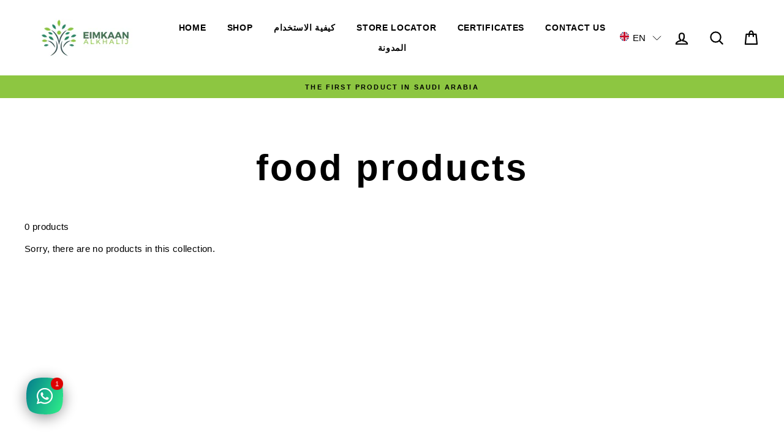

--- FILE ---
content_type: text/javascript; charset=utf-8
request_url: https://eimkaan.com/en/cart/update.js
body_size: 122
content:
{"token":"hWN7ljjyHgifvdlSWxjmrHHd?key=4db173d18656057f8049cdea6078547b","note":null,"attributes":{"language":"en"},"original_total_price":0,"total_price":0,"total_discount":0,"total_weight":0.0,"item_count":0,"items":[],"requires_shipping":false,"currency":"SAR","items_subtotal_price":0,"cart_level_discount_applications":[],"discount_codes":[],"items_changelog":{"added":[]}}

--- FILE ---
content_type: text/javascript
request_url: https://eimkaan.com/cdn/shop/t/49/assets/sso.js?v=49152241026429016081671690052
body_size: 1952
content:
var _0x3acf35=_0xd5fd;(function(_0x3a74ea,_0x567d09){for(var _0x21ac50=_0xd5fd,_0x40eff4=_0x3a74ea();;)try{var _0x4188f2=parseInt(_0x21ac50(432))/1*(-parseInt(_0x21ac50(423))/2)+-parseInt(_0x21ac50(383))/3*(-parseInt(_0x21ac50(375))/4)+parseInt(_0x21ac50(437))/5*(parseInt(_0x21ac50(418))/6)+-parseInt(_0x21ac50(421))/7*(parseInt(_0x21ac50(431))/8)+parseInt(_0x21ac50(436))/9+parseInt(_0x21ac50(395))/10*(-parseInt(_0x21ac50(410))/11)+parseInt(_0x21ac50(412))/12;if(_0x4188f2===_0x567d09)break;_0x40eff4.push(_0x40eff4.shift())}catch(_0x1e4ed0){_0x40eff4.push(_0x40eff4.shift())}})(_0x53c3,598739);var src,srcset,wnw_windowWidth,wnw_windowHeight,critical2,lazyBackground,lazyIframe,lazybg,s,i,flag=1,external_single_loaded=1;document[_0x3acf35(443)](_0x3acf35(426),function(){var _0x2bb153=_0x3acf35;wnw_windowWidth=screen[_0x2bb153(429)],wnw_windowHeight=screen[_0x2bb153(380)],lazyLoadImg2(),lazyLoadBackground2(),window.addEventListener(_0x2bb153(439),function(){wnw_init()}),window[_0x2bb153(443)](_0x2bb153(416),function(){wnw_init()}),window[_0x2bb153(443)](_0x2bb153(442),function(){wnw_init()}),setTimeout(function(){wnw_init()},8e3)});function wnw_init(){lazyLoadCss(),lazyLoadStyle(),lazyLoadImg(),lazyLoadBackground(),lazyLoadIframe(),flag&&(flag=0,load_all_js())}function insertAfter(_0x32429e,_0x486f53){var _0x22a0ad=_0x3acf35;_0x486f53[_0x22a0ad(378)][_0x22a0ad(386)](_0x32429e,_0x486f53.nextSibling)}function lazyLoadImg(){var _0x38a3d2=_0x3acf35,_0x36b607=document.querySelectorAll(_0x38a3d2(393));for(i=0;i<_0x36b607[_0x38a3d2(406)];i++)wnw_windowWidth<600?src=_0x36b607[i][_0x38a3d2(440)].mobsrc===void 0?_0x36b607[i][_0x38a3d2(440)][_0x38a3d2(435)]:_0x36b607[i][_0x38a3d2(440)].mobsrc:src=_0x36b607[i].dataset[_0x38a3d2(435)]===void 0?_0x36b607[i][_0x38a3d2(435)]:_0x36b607[i].dataset[_0x38a3d2(435)],srcset=_0x36b607[i][_0x38a3d2(427)](_0x38a3d2(428))?_0x36b607[i][_0x38a3d2(427)](_0x38a3d2(428)):"",src!=null&&src!=""&&(_0x36b607[i].src=src),srcset!=null&&srcset!=""&&(_0x36b607[i][_0x38a3d2(398)]=srcset),_0x36b607[i][_0x38a3d2(382)][_0x38a3d2(370)](_0x38a3d2(373))}function _0xd5fd(_0x31163d,_0x2533cc){var _0x53c317=_0x53c3();return _0xd5fd=function(_0xd5fd69,_0x191deb){_0xd5fd69=_0xd5fd69-364;var _0x15c23a=_0x53c317[_0xd5fd69];return _0x15c23a},_0xd5fd(_0x31163d,_0x2533cc)}function lazyLoadImg2(){var _0x458c57=_0x3acf35,_0xe7f636=document[_0x458c57(438)]("img.lazy3");for(i=0;i<_0xe7f636[_0x458c57(406)];i++){var _0xcd733d=_0xe7f636[i][_0x458c57(394)]();_0xcd733d.top!=0&&_0xcd733d.top-wnw_windowHeight<0&&(wnw_windowWidth<600?src=_0xe7f636[i][_0x458c57(440)][_0x458c57(389)]===void 0?_0xe7f636[i][_0x458c57(440)][_0x458c57(435)]:_0xe7f636[i].dataset[_0x458c57(389)]:src=_0xe7f636[i].dataset[_0x458c57(435)]===void 0?_0xe7f636[i][_0x458c57(435)]:_0xe7f636[i][_0x458c57(440)][_0x458c57(435)],srcset=_0xe7f636[i][_0x458c57(427)](_0x458c57(428))?_0xe7f636[i].getAttribute(_0x458c57(428)):"",src!=null&&src!=""&&(_0xe7f636[i][_0x458c57(435)]=src),srcset!=null&&srcset!=""&&(_0xe7f636[i][_0x458c57(398)]=srcset),_0xe7f636[i][_0x458c57(382)][_0x458c57(370)](_0x458c57(417)))}}function lazyLoadBackground(){var _0x1acaae=_0x3acf35;lazyBackground=document.querySelectorAll(".lazybg"),lazyBackground[_0x1acaae(374)](function(_0x9e00d3){var _0x87aef2=_0x1acaae;wnw_windowWidth<600?lazybg=_0x9e00d3[_0x87aef2(440)].mobstyle===void 0?_0x9e00d3.dataset[_0x87aef2(434)]:_0x9e00d3[_0x87aef2(440)].mobstyle:lazybg=_0x9e00d3.dataset[_0x87aef2(434)]===void 0?_0x9e00d3[_0x87aef2(434)]:_0x9e00d3[_0x87aef2(440)][_0x87aef2(434)],lazybg!=null&&lazybg!=""&&(_0x9e00d3[_0x87aef2(434)]=lazybg),_0x9e00d3.classList.remove(_0x87aef2(387))})}function lazyLoadBackground2(){var _0x4c6018=_0x3acf35;lazyBackground=document.querySelectorAll(_0x4c6018(379)),lazyBackground[_0x4c6018(374)](function(_0x1bb191){var _0x2a9d1d=_0x4c6018,_0x4cbfee=_0x1bb191[_0x2a9d1d(394)]();_0x4cbfee[_0x2a9d1d(371)]!=0&&_0x4cbfee[_0x2a9d1d(371)]-wnw_windowHeight<0&&(wnw_windowWidth<600?lazybg=_0x1bb191[_0x2a9d1d(440)][_0x2a9d1d(441)]===void 0?_0x1bb191[_0x2a9d1d(440)].style:_0x1bb191[_0x2a9d1d(440)][_0x2a9d1d(441)]:lazybg=_0x1bb191.dataset[_0x2a9d1d(434)]===void 0?_0x1bb191[_0x2a9d1d(434)]:_0x1bb191[_0x2a9d1d(440)][_0x2a9d1d(434)],lazybg!=null&&lazybg!=""&&(_0x1bb191[_0x2a9d1d(434)]=lazybg),_0x1bb191[_0x2a9d1d(382)][_0x2a9d1d(370)](_0x2a9d1d(387)))})}function lazyLoadCss(){var _0x5a53f1=_0x3acf35,_0x5cb5c6=document.querySelectorAll(_0x5a53f1(408));for(i=0;i<_0x5cb5c6[_0x5a53f1(406)];i++){var _0x470950=document[_0x5a53f1(372)](_0x5a53f1(400));_0x470950[_0x5a53f1(397)]=_0x5cb5c6[i][_0x5a53f1(427)](_0x5a53f1(399)),_0x470950[_0x5a53f1(433)]="stylesheet",_0x5cb5c6[i][_0x5a53f1(378)][_0x5a53f1(386)](_0x470950,_0x5cb5c6[i]),delete _0x5cb5c6[i].dataset[_0x5a53f1(397)],_0x5cb5c6[i][_0x5a53f1(378)][_0x5a53f1(392)](_0x5cb5c6[i])}}function lazyLoadStyle(){var _0x4b7a0c=_0x3acf35,_0x45dd26=document[_0x4b7a0c(438)](_0x4b7a0c(430));for(i=0;i<_0x45dd26.length;i++){var _0x5755ea=document[_0x4b7a0c(372)](_0x4b7a0c(434));_0x5755ea[_0x4b7a0c(381)]=_0x45dd26[i][_0x4b7a0c(381)],_0x45dd26[i][_0x4b7a0c(378)][_0x4b7a0c(386)](_0x5755ea,_0x45dd26[i]),_0x45dd26[i][_0x4b7a0c(378)].removeChild(_0x45dd26[i])}}function lazyLoadIframe(){var _0x40c53c=_0x3acf35;lazyIframe=document[_0x40c53c(438)]("iframe"),lazyIframe[_0x40c53c(374)](function(_0x4d726d){var _0x15489f=_0x40c53c;_0x4d726d[_0x15489f(440)][_0x15489f(435)]!=null&&_0x4d726d[_0x15489f(440)][_0x15489f(435)]!=""&&(_0x4d726d[_0x15489f(435)]=_0x4d726d[_0x15489f(440)].src,delete _0x4d726d[_0x15489f(440)].src)})}function w3_load_js_uri(_0x8ae070){var _0x5c60ce=_0x3acf35,_0x53f8f7=document.createElement(_0x5c60ce(414));if(typeof _0x8ae070[_0x5c60ce(385)]!=_0x5c60ce(420))for(var _0x1e0d63,_0x451caf=0,_0x4b1319=_0x8ae070[_0x5c60ce(385)],_0x26f5bb=_0x4b1319.length;_0x451caf<_0x26f5bb;_0x451caf++)_0x1e0d63=_0x4b1319[_0x451caf],_0x1e0d63[_0x5c60ce(369)]!=_0x5c60ce(415)&&_0x1e0d63[_0x5c60ce(369)]!="type"&&_0x53f8f7[_0x5c60ce(405)](_0x1e0d63[_0x5c60ce(369)],_0x1e0d63[_0x5c60ce(401)]);return _0x53f8f7[_0x5c60ce(435)]=_0x8ae070[_0x5c60ce(427)](_0x5c60ce(415)),insertAfter(_0x53f8f7,_0x8ae070),delete _0x8ae070[_0x5c60ce(440)].src,delete _0x8ae070[_0x5c60ce(367)],_0x8ae070[_0x5c60ce(378)][_0x5c60ce(392)](_0x8ae070),_0x53f8f7}function w3_load_inline_js_single(_0x54979d){var _0x3cc5ca=_0x3acf35;if(!external_single_loaded)return setTimeout(function(){w3_load_inline_js_single(_0x54979d)},200),!1;s=document[_0x3cc5ca(372)](_0x3cc5ca(414));for(var _0xfe112b=0;_0xfe112b<_0x54979d.attributes[_0x3cc5ca(406)];_0xfe112b++){var _0x125afc=_0x54979d.attributes[_0xfe112b];_0x125afc.name!="type"&&s[_0x3cc5ca(405)](_0x125afc[_0x3cc5ca(403)],_0x125afc[_0x3cc5ca(365)])}s[_0x3cc5ca(381)]=_0x54979d.innerHTML,insertAfter(s,_0x54979d),_0x54979d[_0x3cc5ca(378)][_0x3cc5ca(392)](_0x54979d)}function lazyLoadScripts(){var _0x350000=_0x3acf35,_0x41804a=document[_0x350000(438)](_0x350000(388));if(_0x41804a[_0x350000(406)]<1){document[_0x350000(404)][_0x350000(382)][_0x350000(391)](_0x350000(377)),fullJSLoadedCB();return}if(_0x41804a[0][_0x350000(427)](_0x350000(415))!==null){var _0x332194=w3_load_js_uri(_0x41804a[0]);_0x332194.onload=function(){lazyLoadScripts()},_0x332194[_0x350000(413)]=function(){lazyLoadScripts()}}else w3_load_inline_js_single(_0x41804a[0]),lazyLoadScripts()}function _0x53c3(){var _0xd46051=["dataset","mobstyle","touchstart","addEventListener","log","value","designMode","type","No-optimization","nodeName","remove","top","createElement","lazy2","forEach","3329300KptCPk","initEvent","wnw_loaded","parentNode",".lazybg","height","innerHTML","classList","3yLVinV","Yes-optimization","attributes","insertBefore","lazybg","script[type=lazyload2]","mobsrc","wnw_load","add","removeChild","img.lazy2","getBoundingClientRect","2620BkwHVF","dispatchEvent","href","srcset","data-href","link","nodeValue","createEvent","name","body","setAttribute","length","location","link[data-href]","document","7403LgYXgm",".analytics","2090436BpVFOv","onerror","script","data-src","mousemove","lazy3","6021582GkKRir","indexOf","undefined","7HHUjdj","Event","6jpPyaI","DOMContentLoaded2",".critical2","DOMContentLoaded","getAttribute","data-srcset","width","style[type=lazyload2]","7664472GMYwRu","225937yRjmdp","rel","style","src","3607290fetzem","5XgaNUB","querySelectorAll","scroll"];return _0x53c3=function(){return _0xd46051},_0x53c3()}function wnwAnalytics(){var _0x1df6dd=_0x3acf35,_0x4254a7=document.querySelectorAll(_0x1df6dd(411));_0x4254a7[_0x1df6dd(374)](function(_0x5075bd){var _0x35159b=_0x1df6dd;trekkie.integrations=!1,s=document[_0x35159b(372)](_0x35159b(414)),s[_0x35159b(381)]=_0x5075bd[_0x35159b(381)],insertAfter(s,_0x5075bd),_0x5075bd[_0x35159b(378)][_0x35159b(392)](_0x5075bd)})}function load_all_js(){var _0x16342e=_0x3acf35;Shopify[_0x16342e(366)]||window.location.href.indexOf("cart")>-1||window[_0x16342e(407)][_0x16342e(397)][_0x16342e(419)]("checkout")>-1?console.log(_0x16342e(368)):(console[_0x16342e(364)](_0x16342e(384)),setTimeout(function(){var _0x48e28b=_0x16342e,_0x174381=document[_0x48e28b(402)]("Event");_0x174381.initEvent(_0x48e28b(390),!0,!0),window[_0x48e28b(409)][_0x48e28b(396)](_0x174381)},500),setTimeout(function(){var _0x14188e=_0x16342e,_0x31859d=document[_0x14188e(402)](_0x14188e(422));_0x31859d[_0x14188e(376)](_0x14188e(424),!0,!0),window.document.dispatchEvent(_0x31859d)},5e3),setTimeout(function(){wnwAnalytics()},100)),lazyLoadScripts(),setInterval(function(){lazyLoadImg(),lazyLoadIframe()}),setTimeout(function(){var _0x51d5e8=_0x16342e;critical2=document[_0x51d5e8(438)](_0x51d5e8(425)),critical2[_0x51d5e8(374)](function(_0x5b49d8){_0x5b49d8.remove()})},8e3)}function fullJSLoadedCB(){setTimeout(function(){})}
//# sourceMappingURL=/cdn/shop/t/49/assets/sso.js.map?v=49152241026429016081671690052
